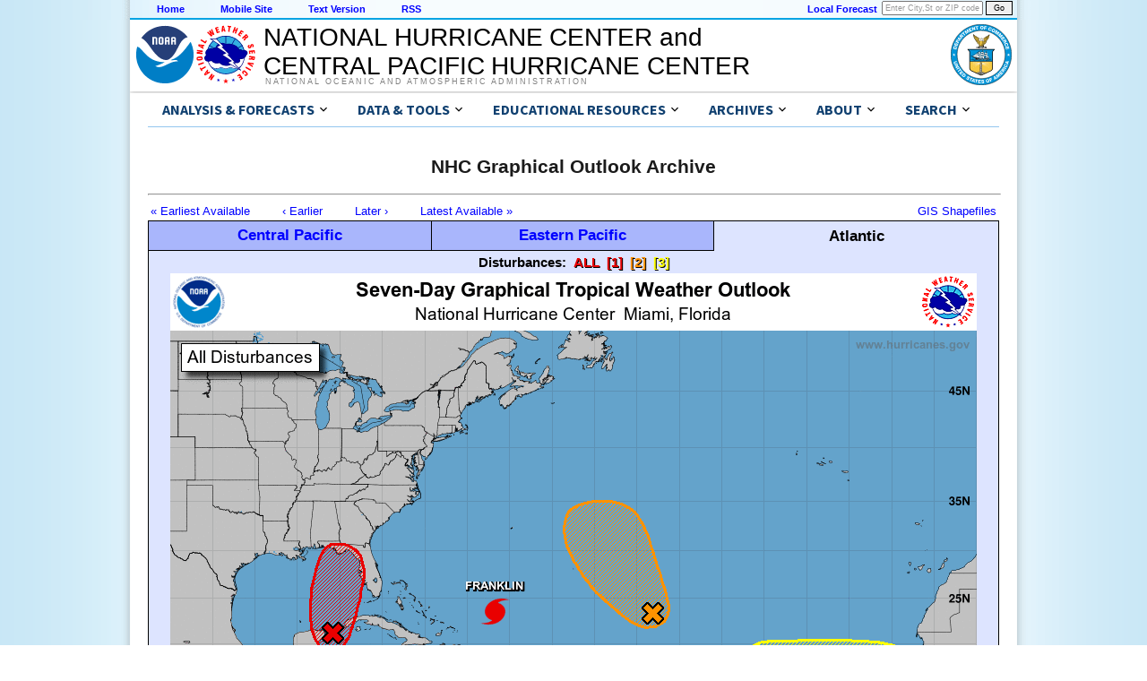

--- FILE ---
content_type: text/html; charset=UTF-8
request_url: https://www.nhc.noaa.gov/archive/xgtwo/gtwo_archive.php?basin=atl&fdays=7&current_issuance=202308261446
body_size: 38775
content:
<!DOCTYPE html>
<html lang="en">
  <head>
    <title>NHC Graphical Outlook Archive</title>
  <meta charset="utf-8">
  <script async="" src="/assets/js/uswds-init.min.js"></script>
  <link rel="preload" as="style" href="/assets/css/uswds-styles-90fd8c52c5.min.css" />
  <link rel="stylesheet" href="/assets/css/uswds-styles-90fd8c52c5.min.css" type="text/css" />
  </head>
  <body>
    <div class="skipheader">
      <a href="#contents"><img height="1" alt="Skip Navigation Links" src="/css/images/skipgraphic.gif" width="1" border="0"></a>
    </div>
    
    <!-- Top Menu Navigation Section -->
<div class="altformatcenter">
  <div class="altformatcontent">
    <script src="https://www.weather.gov/source/nws/govshutdown.js" defer></script>
    <div class="altformat">
      <div class="format-type">
        <a href="/index.shtml">Home</a>
      </div>
      <div class="format-type">
        <a href="/mobile">Mobile Site</a>
      </div>
      <div class="format-type">
        <a href="?text">Text Version</a>
      </div>
      <div class="format-type">
        <a href="/aboutrss.shtml">RSS</a>
      </div>

      <div class="local-forecast">
        <form name="getForecast" id="getForecast" action="https://forecast.weather.gov/zipcity.php" method="get">
    <!--    <label for="inputstring">Local forecast by "City, St" or ZIP code</label> -->
        <input id="inputstring" name="inputstring" type="text" size="8" value="Enter City,St or ZIP code" onclick="this.value=''">
        <input name="btnSearch" id="btnSearch" type="submit" value="Go">
        </form>
      </div>
      <div class="forecast-description">
        <a href="https://www.weather.gov">Local Forecast</a>
      </div>
    </div>
  </div>
</div>

    
<!-- Header Section -->
<div class="header">
  <div class="header-content">
    <a href="http://www.noaa.gov"><img class="header-noaa-icon" src="/assets/images/NOAA_noText_logo.svg" alt="National Oceanic and Atmospheric Administration logo" role="img" style="height: 68px; margin-top: 5px;"></a>
    <a href="http://www.weather.gov"><img class="header-nws-icon" src="/assets/images/NWS_logo.svg" alt="National Weather Service logo" role="img" style="height: 68px; margin-top: 5px;"></a>
    <a href="http://www.commerce.gov" class="header-doc"><img src="/assets/images/DOC_logo.svg" alt="United States Department of Commerce" role="img" style="height: 68px; margin-top: 5px; margin-right: 6px;"></a>
    <div class="header-center-text"><a class="header-center-text" href="/index.php" style="height:auto;">NATIONAL HURRICANE CENTER and<br>CENTRAL PACIFIC HURRICANE CENTER</a></div>
    <div class="header-noaa-text"><a class="header-noaa-text">National Oceanic and Atmospheric Administration</a></div>
  </div>
</div>
<div class="header-shadow"><div class="header-shadow-content"></div></div>

    <div class="center">
      <div class="content">
    <div class="usa-overlay"></div>
<header class="usa-header nhc-header">
  <div class="usa-nav-container">
    <nav id="nhc-main-nav" aria-label="Primary navigation" class="usa-nav bg-white border-bottom-1px border-base-lighter">      
      <ul class="usa-nav__primary usa-accordion margin-0 padding-0 display-flex flex-wrap">

        <!-- Forecast Links -->
        <li class="usa-nav__primary-item">
          <button
            type="button"
            class="usa-accordion__button usa-nav__link"
            aria-expanded="false"
            aria-controls="nav-forecast-menu"
          >
            <span>Analysis & Forecasts</span>
          </button>
          <ul id="nav-forecast-menu" class="usa-nav__submenu bg-white" hidden>
            <li><a class="usa-link" href="/cyclones">Tropical Cyclone Products</a></li>
            <li><a class="usa-link" href="/gtwo.php">Tropical Weather Outlooks</a></li>
            <li><a class="usa-link" href="/marine">Marine Products</a></li>
            <li><a class="usa-link" href="/rip-currents/map.html">Rip Currents Map</a></li>
            <li><a class="usa-link" href="/aboutrss.shtml">RSS Feeds</a></li>
            <li><a class="usa-link" href="/gis/">GIS Products</a></li>
            <li><a class="usa-link" href="/aboutalternate.shtml">Alternate Formats</a></li>
            <li><a class="usa-link" href="/aboutnhcprod.shtml">Tropical Cyclone Product Descriptions</a></li>
            <li><a class="usa-link" href="/productexamples/">Tropical Cyclone Product Examples</a></li>
            <li><a class="usa-link" href="/abouttafbprod.shtml">Marine Product Descriptions</a></li>
          </ul>
        </li>
        
        <!-- Data & Tools -->
        <li class="usa-nav__primary-item">
          <button
            type="button"
            class="usa-accordion__button usa-nav__link"
            aria-expanded="false"
            aria-controls="nav-data-menu"
          >
            <span>Data & Tools</span>
          </button>
          <ul id="nav-data-menu" class="usa-nav__submenu bg-white" hidden>
            <li><a class="usa-link" href="/satellite.php">Satellite Imagery</a></li>
            <li><a class="usa-link" href="/radar.php">Radar Imagery</a></li>
            <li><a class="usa-link" href="/recon.php">Aircraft Reconnaissance</a></li>
            <li><a class="usa-link" href="/analysis_tools.php">Tropical Analysis Tools</a></li>
            <li><a class="usa-link" href="/experimental/">Experimental Products</a></li>
            <li><a class="usa-link" href="/gccalc.shtml">Lat/Lon Distance Calculator</a></li>
            <li><a class="usa-link" href="/tracking_charts.shtml">Blank Tracking Maps</a></li>
          </ul>
        </li>

        <!-- Outreach & Education-->
        <li class="usa-nav__primary-item">
          <button
            type="button"
            class="usa-accordion__button usa-nav__link"
            aria-expanded="false"
            aria-controls="nav-education-menu"
          >
            <span>Educational Resources</span>
          </button>
          <ul id="nav-education-menu" class="usa-nav__submenu bg-white" hidden>
            <li>
              <a
                class="usa-link usa-link--external"
                rel="noreferrer"
                href="http://www.weather.gov/wrn/hurricane-preparedness"
                target="_blank"
              >
                Be Prepared!<br>NWS Hurricane Prep Week
              </a>
            </li>
            <li><a class="usa-link" href="/outreach">Outreach Documents</a></li>
            <li><a class="usa-link" href="/TCvideos.shtml">TC Videos</a></li>
            <li><a class="usa-link" href="/rip-currents/">Rip Currents</a></li>
            <li><a class="usa-link" href="/surge/">Storm Surge</a></li>
            <li><a class="usa-link" href="/breakpoints/">Watch/Warning Breakpoints</a></li>
            <li><a class="usa-link" href="/climo/">Climatology</a></li>
            <li><a class="usa-link" href="/aboutnames.shtml">Tropical Cyclone Names</a></li>
            <li><a class="usa-link" href="/aboutsshws.php">Wind Scale</a></li>
            <li><a class="usa-link" href="/dcmi.shtml">Records and Facts</a></li>
            <li><a class="usa-link" href="/outreach/history">Historical Hurricane Summaries</a></li>
            <li><a class="usa-link" href="/modelsummary.shtml">Forecast Models</a></li>
            <li><a class="usa-link" href="/aboutpubs.shtml">NHC Publications</a></li>
            <li><a class="usa-link" href="/aboutgloss.shtml">NHC Glossary</a></li>
            <li><a class="usa-link" href="/acronyms.shtml">Acronyms</a></li>
            <li><a class="usa-link" href="/faq.shtml">Frequent Questions</a></li>
          </ul>
        </li>

        <!-- Archives -->
        <li class="usa-nav__primary-item">
          <button
            type="button"
            class="usa-accordion__button usa-nav__link"
            aria-expanded="false"
            aria-controls="nav-archive-menu"
          >
            <span>Archives</span>
          </button>
          <ul id="nav-archive-menu" class="usa-nav__submenu bg-white" hidden>
            <li><a class="usa-link" href="/archive/2025/">Tropical Cyclone Advisories</a></li>
            <li><a class="usa-link" href="/archive/xgtwo/gtwo_archive.php">Tropical Weather Outlooks</a></li>
            <li><a class="usa-link" href="/data/tcr/index.php">Tropical Cyclone Reports</a></li>
            <li><a class="usa-link" href="/verification/">Tropical Cyclone Forecast Verification</a></li> 
            <li><a class="usa-link" href="/text/MIATWSAT.shtml">Atlantic Current Season Summary</a></li>
            <li><a class="usa-link" href="/text/MIATWSEP.shtml">E. Pacific Current Season Summary</a></li>
            <li><a class="usa-link" href="/newsarchive.shtml">NHC News Archive</a></li>
            <li><a class="usa-link" href="/data/">Other Archives: HURDAT, Track Maps, Marine Products, and more</a></li>
          </ul>
        </li>

        <!-- About NHC/CPHC -->
        <li class="usa-nav__primary-item">
          <button
            type="button"
            class="usa-accordion__button usa-nav__link"
            aria-expanded="false"
            aria-controls="nav-about-menu"
          >
            <span>About</span>
          </button>
          <ul id="nav-about-menu" class="usa-nav__submenu bg-white" hidden>
            <li><a class="usa-link" href="/aboutintro.shtml">National Hurricane Center</a></li>
            <li><a class="usa-link" href="/aboutcphc.php">Central Pacific Hurricane Center</a></li>
            <li><a class="usa-link" href="/aboutlibrary.php">Library</a></li>
            <li><a class="usa-link" href="/contact.shtml">Contact Us</a></li>
          </ul>
        </li>

        <!-- Search -->
        <li class="usa-nav__primary-item">
          <button
            type="button"
            class="usa-accordion__button usa-nav__link"
            aria-expanded="false"
            aria-controls="nav-search-menu"
          >
            <span>Search</span>
          </button>
          <ul id="nav-search-menu" class="usa-nav__submenu bg-white" hidden>
            <li>
              <form id="search-form" method="get" action="https://search.usa.gov/search" class="usa-search usa-search--small padding-1" role="search">
                <fieldset class="usa-fieldset">
                  <legend class="usa-legend usa-legend">Search for</legend>
                  <input type="hidden" name="v:project" value="firstgov">
                  <input type="hidden" name="affiliate" value="nws.noaa.gov">
                  <label class="usa-sr-only" for="search-field-en-small">Search</label>
                  <input
                    class="usa-input width-auto"
                    id="search-field-en-small"
                    type="search"
                    name="query"
                  />
                  <button class="usa-button" type="submit">
                    <img
                      src="/assets/img/usa-icons-bg/search--white.svg"
                      class="usa-search__submit-icon"
                      alt="Search"
                    />
                  </button>
                </fieldset>
              </form>
            </li>
          </ul>
        </li>
      </ul>
  
    </nav>
  </div>
</header>

<script>
document.addEventListener('DOMContentLoaded', function() {
  // Find the sub-menu that contains the search form
  const searchMenuContainer = document.querySelector('#nav-search-menu');

  if (searchMenuContainer) {
    // Prevent the 'click' event from bubbling up to the document.
    // This stops the USWDS script from closing the menu when you
    // interact with the form inside it.
    searchMenuContainer.addEventListener('click', function(event) {
      event.stopPropagation();
    });
  }
});
</script>

    <!-- BEGIN Google Analytics code -->
<!-- We participate in the US government's analytics program. See the data at analytics.usa.gov. -->
<script src="//dap.digitalgov.gov/Universal-Federated-Analytics-Min.js?agency=DOC&amp;subagency=NOAA" id="_fed_an_ua_tag"></script>
<!-- END Google Analytics code -->

    <a name="contents" id="contents"></a><br>
    <!-- START OF CONTENT -->
    <h2 align="center" style="width: 100%;">NHC Graphical Outlook Archive</h2>
    <hr width="100%" align="left">


<table width=100%>
<tr>
<td width=80%; style="text-align:left">
<a href="/archive/xgtwo/gtwo_archive.php?current_issuance=202305151124&basin=atl&fdays=7"> &#171; Earliest Available</a> &nbsp; &nbsp; &nbsp; &nbsp; <a href="/archive/xgtwo/gtwo_archive.php?current_issuance=202308260849&basin=atl&fdays=7"> &#8249; Earlier</a> &nbsp; &nbsp; &nbsp; &nbsp; <a href="/archive/xgtwo/gtwo_archive.php?current_issuance=202308262048&basin=atl&fdays=7"> Later &#8250;</a> &nbsp; &nbsp; &nbsp; &nbsp; <a href="/archive/xgtwo/gtwo_archive.php?current_issuance=latest&basin=atl&fdays=7"> Latest Available &#187;</a><br></td>
<td width=20%; style="text-align:right">
<a href='/archive/xgtwo/atl/202308261446/gtwo_shapefiles.zip'>GIS Shapefiles</a></td>
</tr>
</table>

<!-- START OF CONTENTS -->

<script language='JavaScript1.2' src='/archive/xgtwo/hover.js'></script>
<script language='JavaScript1.2'>
function change_figure2d(num)
{ document.getElementById('twofig2d').setAttribute('src','/archive/xgtwo/atl/202308261446/two_atl_2d'+num+'.png'); 
  document.getElementById('twofig2d').setAttribute('useMap','#twomap2d'+num) ; } 
function change_figure7d(num)
{ document.getElementById('twofig7d').setAttribute('src','/archive/xgtwo/atl/202308261446/two_atl_7d'+num+'.png'); 
  document.getElementById('twofig7d').setAttribute('useMap','#twomap7d'+num) ; } 
</script>
<style type='text/css'>
.xhover:hover { cursor:hand; cursor:pointer; text-decoration:underline; } 
</style>


<noscript><span style='font-color:red;'>For best viewing experience, please enable JavaScript for your browser.</span></noscript>

<!-- tabs on Atlantic with link to C. Pacific and E. Pacific -->
<table class='std' border='0' cellpadding='0' cellspacing='0' width='100%'>
<tbody>
<tr align='center'>
<td style='border-left:1px solid #000000; border-right:0px solid #000000; border-top:1px solid #000000; border-bottom:1px solid #000000;' height='34px' width='33.3%' class='nhctab_middle_on'><a href='/archive/xgtwo/gtwo_archive.php?current_issuance=202308261157&basin=cpac&fdays=7'>Central Pacific</a></td>
<td style='border-left:1px solid #000000; border-right:1px solid #000000; border-top:1px solid #000000; border-bottom:1px solid #000000;' height='34px' width='33.3%' class='nhctab_middle_on'><a href='/archive/xgtwo/gtwo_archive.php?current_issuance=202308261154&basin=epac&fdays=7'>Eastern Pacific</a></td>
<td style='border-left:0px solid #000000; border-right:1px solid #000000; border-top:1px solid #000000; border-bottom:0px solid #000000;' width='50%' class='nhctab_middle_off'>Atlantic</td>
</tr>
</tbody>
</table>

<!-- begin frame for image & selectors -->
<table style='border-left:1px solid #000000; border-right:1px solid #000000; border-top:0px solid #000000; border-bottom:1px solid #000000;' width='100%' cellpadding='0' cellspacing='0' bgcolor='#dde4ff'>
<tbody>
<tr align='center'>
<td align='center' valign='top' class='white'>
<table><tr><td style='width:890px ; text-align:center ;'>
<button style='color:#000000;font-size:15px;font-weight:bold;background-color:transparent;border:0px;padding:1px 2px 1px 2px;'>Disturbances:</button>
<button onclick='change_figure7d(0)' class='xhover' style='color:#E80000;font-size:15px;font-weight:bold;text-shadow:1px 1px 0px #000000;background-color:transparent;border:0px;padding:1px 2px 1px 2px;' href='javascript:void(0);'>ALL</button>
<button onclick='change_figure7d(1)' class='xhover' style='color:#E80000;font-size:15px;font-weight:bold;text-shadow:1px 1px 0px #000000;background-color:transparent;border:0px;padding:1px 2px 1px 2px;' href='javascript:void(0);'>[1]</button>
<button onclick='change_figure7d(2)' class='xhover' style='color:#FF9200;font-size:15px;font-weight:bold;text-shadow:1px 1px 0px #000000;background-color:transparent;border:0px;padding:1px 2px 1px 2px;' href='javascript:void(0);'>[2]</button>
<button onclick='change_figure7d(3)' class='xhover' style='color:#FFFF00;font-size:15px;font-weight:bold;text-shadow:1px 1px 0px #000000;background-color:transparent;border:0px;padding:1px 2px 1px 2px;' href='javascript:void(0);'>[3]</button>
</td>
</tr></table>

<table border='0' cellpadding='0' cellspacing='0' width='900'>
<tr><td>
<div align='center'>
<img id='twofig7d' name='twofig7d' alt='' src='/archive/xgtwo/atl/202308261446/two_atl_7d0.png' useMap='#twomap7d0' width='900' border='0'><br>
</div>
</td></tr>
</table>

<table border='0' cellpadding='6' cellspacing='0' width='900'>
<tr><td align='center' class='size12ptbold' style='white-space: nowrap'>
<a href='/archive/xgtwo/gtwo_archive.php?current_issuance=202308261446&basin=atlc&fdays=2'>View 2-Day Graphical Tropical Weather Outlook</a>
</td></tr>
</table>

</td>
</tr>
</tbody>
</table>
<!-- end frame for image & selectors -->

<body onpageshow='htm()' /> 

<map id='twomap7d0' name='twomap7d0'>

<area shape='poly' coords='156,389, 161,408, 168,416, 180,419, 194,412, 205,384, 213,347, 215,330, 211,315, 201,304, 179,302, 168,314, 159,339, 156,360' 
onClick='change_figure7d(1)' 
onMouseOver='stm(Text[0],Style[0])' onMouseOut='htm()'>

<area shape='poly' coords='489,368, 520,391, 544,391, 555,374, 544,331, 524,274, 499,256, 463,256, 441,269, 442,304, 465,344' 
onClick='change_figure7d(2)' 
onMouseOver='stm(Text[1],Style[1])' onMouseOut='htm()'>

<area shape='poly' coords='775,410, 693,409, 653,413, 635,437, 652,472, 716,482, 810,479, 829,449, 816,419' 
onClick='change_figure7d(3)' 
onMouseOver='stm(Text[2],Style[2])' onMouseOut='htm()'>

<area shape='circle' coords='362,377,18' 
href='/graphics_at3.shtml?start#contents'
onMouseOver='stm(Text[3],Style[3])' onMouseOut='htm()'>

<area shape='poly' coords='0,420,10,425,12,426,13,429,20,433,29,434,34,439,36,439,40,442,47,445,50,447,55,447,62,450,68,453,70,454,76,456,83,457,97,451,101,452,104,454,107,455,110,457,113,460,117,465,126,472,130,474,137,474,141,476,145,478,149,478,152,480,156,481,161,482,164,479,165,479,166,481,166,486,172,491,174,494,181,500,182,504,181,509,181,511,187,515,190,513,192,513,192,516,195,516,198,518,202,521,202,524,210,528,219,529,222,533,227,534,227,538,230,540,239,536,237,532,234,529,236,528,239,526,240,523,243,521,247,522,250,525,252,527,251,530,253,535,256,537,259,542,261,546,259,547,262,551,260,553,261,555,261,564,260,567,263,570,261,574,259,576,257,581,252,581,249,583,249,588,246,588,244,591,247,592,244,595,0,595' href='/archive/xgtwo/gtwo_archive.php?current_issuance=202308261154&basin=epac&fdays=7' alt='Click for Eastern Pacific' title='Click for Eastern Pacific'>

</map>

<map id='twomap7d1' name='twomap7d1'>

<area shape='poly' coords='0,420,10,425,12,426,13,429,20,433,29,434,34,439,36,439,40,442,47,445,50,447,55,447,62,450,68,453,70,454,76,456,83,457,97,451,101,452,104,454,107,455,110,457,113,460,117,465,126,472,130,474,137,474,141,476,145,478,149,478,152,480,156,481,161,482,164,479,165,479,166,481,166,486,172,491,174,494,181,500,182,504,181,509,181,511,187,515,190,513,192,513,192,516,195,516,198,518,202,521,202,524,210,528,219,529,222,533,227,534,227,538,230,540,239,536,237,532,234,529,236,528,239,526,240,523,243,521,247,522,250,525,252,527,251,530,253,535,256,537,259,542,261,546,259,547,262,551,260,553,261,555,261,564,260,567,263,570,261,574,259,576,257,581,252,581,249,583,249,588,246,588,244,591,247,592,244,595,0,595' href='/archive/xgtwo/gtwo_archive.php?current_issuance=202308261154&basin=epac&fdays=7' alt='Click for Eastern Pacific' title='Click for Eastern Pacific'>

<area shape='poly' coords='156,389, 161,408, 168,416, 180,419, 194,412, 205,384, 213,347, 215,330, 211,315, 201,304, 179,302, 168,314, 159,339, 156,360' 
onClick='change_figure7d(0)' 
onMouseOver='stm(Text[0],Style[0])' onMouseOut='htm()'>

</map>

<map id='twomap7d2' name='twomap7d2'>

<area shape='poly' coords='0,420,10,425,12,426,13,429,20,433,29,434,34,439,36,439,40,442,47,445,50,447,55,447,62,450,68,453,70,454,76,456,83,457,97,451,101,452,104,454,107,455,110,457,113,460,117,465,126,472,130,474,137,474,141,476,145,478,149,478,152,480,156,481,161,482,164,479,165,479,166,481,166,486,172,491,174,494,181,500,182,504,181,509,181,511,187,515,190,513,192,513,192,516,195,516,198,518,202,521,202,524,210,528,219,529,222,533,227,534,227,538,230,540,239,536,237,532,234,529,236,528,239,526,240,523,243,521,247,522,250,525,252,527,251,530,253,535,256,537,259,542,261,546,259,547,262,551,260,553,261,555,261,564,260,567,263,570,261,574,259,576,257,581,252,581,249,583,249,588,246,588,244,591,247,592,244,595,0,595' href='/archive/xgtwo/gtwo_archive.php?current_issuance=202308261154&basin=epac&fdays=7' alt='Click for Eastern Pacific' title='Click for Eastern Pacific'>

<area shape='poly' coords='489,368, 520,391, 544,391, 555,374, 544,331, 524,274, 499,256, 463,256, 441,269, 442,304, 465,344' 
onClick='change_figure7d(0)' 
onMouseOver='stm(Text[1],Style[1])' onMouseOut='htm()'>

</map>

<map id='twomap7d3' name='twomap7d3'>

<area shape='poly' coords='0,420,10,425,12,426,13,429,20,433,29,434,34,439,36,439,40,442,47,445,50,447,55,447,62,450,68,453,70,454,76,456,83,457,97,451,101,452,104,454,107,455,110,457,113,460,117,465,126,472,130,474,137,474,141,476,145,478,149,478,152,480,156,481,161,482,164,479,165,479,166,481,166,486,172,491,174,494,181,500,182,504,181,509,181,511,187,515,190,513,192,513,192,516,195,516,198,518,202,521,202,524,210,528,219,529,222,533,227,534,227,538,230,540,239,536,237,532,234,529,236,528,239,526,240,523,243,521,247,522,250,525,252,527,251,530,253,535,256,537,259,542,261,546,259,547,262,551,260,553,261,555,261,564,260,567,263,570,261,574,259,576,257,581,252,581,249,583,249,588,246,588,244,591,247,592,244,595,0,595' href='/archive/xgtwo/gtwo_archive.php?current_issuance=202308261154&basin=epac&fdays=7' alt='Click for Eastern Pacific' title='Click for Eastern Pacific'>

<area shape='poly' coords='775,410, 693,409, 653,413, 635,437, 652,472, 716,482, 810,479, 829,449, 816,419' 
onClick='change_figure7d(0)' 
onMouseOver='stm(Text[2],Style[2])' onMouseOut='htm()'>

</map>

<script language='JavaScript1.2' src='/archive/xgtwo/hover.js'></script>
<div id='TipLayer' style='visibility:hidden;position:absolute;z-index:1000;top:-100'></div>
<script language='JavaScript1.2' type='text/javascript'>
 var FiltersEnabled = 1 
Text[0]=['Disturbance 1: 90% Chance of Cyclone Formation in 7 Days','<b>As of 8:00 am EDT Sat Aug 26 2023 ...</b><br>Northwestern Caribbean Sea and Eastern Gulf of Mexico (AL93):<br>Shower and thunderstorm activity continues to show signs of <br>organization in association with an area of low pressure located <br>near the Yucatan Channel.  Environmental conditions appear conducive <br>for further development of this system, and a tropical depression is <br>likely to form within the next day or two while it moves generally <br>northward over the southeastern Gulf of Mexico.  Interests in the <br>Yucatan Peninsula of Mexico, western Cuba, and Florida should <br>monitor the progress of this system.<br>* Formation chance through 48 hours...high...70 percent.<br>* Formation chance through 7 days...high...90 percent.']
Style[0]=['black','black','#E80000','#E8E8FF','','','','','Arial, Helvetica, Sans-Serif','Arial, Helvetica, Sans-Serif','','','4','3',550,'',2,2,10,10,'','','','','']
Text[1]=['Disturbance 2: 40% Chance of Cyclone Formation in 7 Days','<b>As of 8:00 am EDT Sat Aug 26 2023 ...</b><br>Central Tropical Atlantic (AL92):<br>Disorganized showers and thunderstorms continue in association with <br>a broad area of low pressure located about 1000 miles <br>east-northeast of the northern Leeward Islands.  Environmental <br>conditions could become more conducive for development over the <br>next few days, and a tropical depression could form early next week <br>while the system moves generally northwestward over the central <br>subtropical Atlantic.<br>* Formation chance through 48 hours...low...20 percent.<br>* Formation chance through 7 days...medium...40 percent.']
Style[1]=['black','black','#FF9200','#E8E8FF','','','','','Arial, Helvetica, Sans-Serif','Arial, Helvetica, Sans-Serif','','','4','3',550,'',2,2,10,10,'','','','','']
Text[2]=['Disturbance 3: 20% Chance of Cyclone Formation in 7 Days','<b>As of 8:00 am EDT Sat Aug 26 2023 ...</b><br>Eastern Tropical Atlantic:<br>A tropical wave is forecast to move off the west coast of Africa <br>early next week. Some slow development of this system is possible <br>during the latter part of next week while the system moves westward <br>across the eastern tropical Atlantic.<br>* Formation chance through 48 hours...low...near 0 percent.<br>* Formation chance through 7 days...low...20 percent.']
Style[2]=['black','black','#FFFF00','#E8E8FF','','','','','Arial, Helvetica, Sans-Serif','Arial, Helvetica, Sans-Serif','','','4','3',550,'',2,2,10,10,'','','','','']
Text[3]=['<b>Hurricane FRANKLIN (click for details)</b>','<b>As of 1100 AM AST Sat Aug 26 (Advisory # 24)</b><br>Maximum Sustained Winds: 65 knots; 75 mph<br>Minimum Central Pressure: 989 mb<br>Located at: 23.5N  66.7W<br>Movement: north-northwest at 6 knots; 7 mph<br>']
Style[3]=['black','black','#E80000','#E8E8FF','','','','','Arial, Helvetica, Sans-Serif','Arial, Helvetica, Sans-Serif','','','4','3',440,'',2,2,10,10,'','','','','']
applyCssFilter()
 </script>

<!-- END OF CONTENTS -->

<h4>Tropical Weather Outlook Text</h4><div class='textbackground'><div class='textproduct'><pre>
ZCZC MIATWOAT ALL
TTAA00 KNHC DDHHMM

Tropical Weather Outlook
NWS National Hurricane Center Miami FL
800 AM EDT Sat Aug 26 2023

For the North Atlantic...Caribbean Sea and the Gulf of Mexico:

Active Systems:
The National Hurricane Center is issuing advisories on Tropical 
Storm Franklin, located several hundred miles south of Bermuda.

1. Northwestern Caribbean Sea and Eastern Gulf of Mexico (AL93):
Shower and thunderstorm activity continues to show signs of 
organization in association with an area of low pressure located 
near the Yucatan Channel.  Environmental conditions appear conducive 
for further development of this system, and a tropical depression is 
likely to form within the next day or two while it moves generally 
northward over the southeastern Gulf of Mexico.  Interests in the 
Yucatan Peninsula of Mexico, western Cuba, and Florida should 
monitor the progress of this system.
* Formation chance through 48 hours...high...70 percent.
* Formation chance through 7 days...high...90 percent.

2. Central Tropical Atlantic (AL92):
Disorganized showers and thunderstorms continue in association with 
a broad area of low pressure located about 1000 miles 
east-northeast of the northern Leeward Islands.  Environmental 
conditions could become more conducive for development over the 
next few days, and a tropical depression could form early next week 
while the system moves generally northwestward over the central 
subtropical Atlantic.
* Formation chance through 48 hours...low...20 percent.
* Formation chance through 7 days...medium...40 percent.

3. Eastern Tropical Atlantic:
A tropical wave is forecast to move off the west coast of Africa 
early next week. Some slow development of this system is possible 
during the latter part of next week while the system moves westward 
across the eastern tropical Atlantic.
* Formation chance through 48 hours...low...near 0 percent.
* Formation chance through 7 days...low...20 percent.

Forecaster Pasch

</pre></div></div>
<br><br><hr><a href="/archive/xgtwo/gtwo_archive_list.php?basin=atl">List of Atlantic Outlooks (May 2023 - Present)</a><br><a href="/archive/xgtwo/gtwo_archive_list.php?basin=epac">List of East Pacific Outlooks (May 2023 - Present)</a><br><a href="/archive/xgtwo/gtwo_archive_list.php?basin=cpac">List of Central Pacific Outlooks (May 2023 - Present)</a><br><a href="/archive/xgtwo_5day/gtwo_archive_list.php?basin=atl">List of Atlantic Outlooks (July 2014 - April 2023)</a><br><a href="/archive/xgtwo_5day/gtwo_archive_list.php?basin=epac">List of East Pacific Outlooks (July 2014 - April 2023)</a><br><a href="/archive/xgtwo_5day/gtwo_archive_list.php?basin=cpac">List of Central Pacific Outlooks (June 2019 - April 2023)</a><br><a href="/archive/gtwo/gtwo_archive_list.php?basin=atl">List of  Atlantic Outlooks (June 2009 - June 2014)</a><br><a href="/archive/gtwo/gtwo_archive_list.php?basin=epac">List of  East Pacific Outlooks (June 2009 - June 2014)</a><br>
<!-- End content -->
            <br><br>
        <div class="footer">
          <div class="footer-content">
            <div class='footer-header'>
               Quick Links and Additional Resources<br>
            </div>
            <div class='footer-column'>
              <a class='footer-column-head' href='/cyclones/'>Tropical Cyclone Forecasts</a><br>
              <a class="usa-link" href='/cyclones'>Tropical Cyclone Advisories</a><br>
              <a class="usa-link" href='/gtwo.php'>Tropical Weather Outlook</a><br>
              <a class="usa-link" href='/audio'>Audio/Podcasts</a><br>
              <a class="usa-link" href='/aboutnhcprod.shtml'>About Advisories</a><br>
              <br>
              <a class='footer-column-head' href='/marine'>Marine Forecasts</a><br>
              <a class="usa-link" href='/marine/offshores.php'>Offshore Waters Forecasts</a><br>
              <a class="usa-link" href='/marine/grids.php'>Gridded Forecasts</a><br>
              <a class="usa-link" href='/marine/graphicast.php'>Graphicast</a><br>
              <a class="usa-link" href='/abouttafbprod.shtml'>About Marine</a><br>
            </div>
            <div class='footer-column'>
              <a class='footer-column-head' href='/socialmedia'>Social Media</a><br>
              <a 
                class="usa-link usa-link--external"
                rel="noreferrer"
                href="/nhcexit.php?outurl=http://www.facebook.com/NWSNHC"
              >
                <img src="/css/images/f_logo.png" alt="Follow the National Hurricane Center on Facebook" width="15" height="15"> &nbsp; NHC on Facebook
              </a><br>
              <a 
                class="usa-link usa-link--external"
                rel="noreferrer"
                href="/x.php"
              >
                <img src="/css/images/x-logo.png" alt="Follow the National Hurricane Center on X" height="13" width="15"> &nbsp; NHC on X
              </a><br>
              <a 
                class="usa-link usa-link--external"
                rel="noreferrer"
                href="/nhcexit.php?outurl=http://www.youtube.com/user/NWSNHC"
              >
                <img src="/css/images/youtube_logo.png" alt="Subscribe the National Hurricane Center on YouTube" height="12" width="15"> &nbsp; NHC on YouTube
              </a><br>
              <a 
                class="usa-link usa-link--external"
                rel="noreferrer"
                href="/nhcexit.php?outurl=http://noaanhc.wordpress.com/"
              >
                <img src="/css/images/w_logo.png" alt="Read the National Hurricane Center Inside the Eye blog on WordPress" height="15" width="15"> &nbsp; NHC Blog:<br>&nbsp; &nbsp; &nbsp; "Inside the Eye"
              </a><br>
              <br>
              <a class='footer-column-head' href="/prepare">Hurricane Preparedness</a><br>
              <a 
                class="usa-link usa-link--external"
                rel="noreferrer"
                href="https://www.weather.gov/safety/hurricane-plan"
              >
                Preparedness Guide
              </a><br>
              <a class="usa-link" href="/prepare/hazards.php">Hurricane Hazards</a><br>
              <a
                class="usa-link usa-link--external" 
                rel="noreferrer"
                href="https://www.weather.gov/safety/hurricane-ww"
              >
                Watches and Warnings
              </a><br>
              <a class="usa-link" href="/prepare/marine.php">Marine Safety</a><br>
              <a
                class="usa-link usa-link--external"
                rel="noreferrer"
                href="http://www.ready.gov/hurricanes"
              >
                Ready.gov Hurricanes
              </a><br>
              <a class="usa-link" href="https://www.weather.gov/wrn/force">Weather-Ready Nation</a><br>
              <a 
                class="usa-link usa-link--external"
                rel="noreferrer"
                href="http://www.fema.gov/emergency-management-agencies"
              >
                Emergency Management Offices
              </a><br>
            </div>
            <div class='footer-column'>
              <a class='footer-column-head' href='/aboutresearch.shtml'>Research and Development</a><br>
              <a 
                class="usa-link usa-link--external"
                rel="noreferrer"
                href="http://www.aoml.noaa.gov/hrd/"
              >
                NOAA Hurricane Research Division
              </a><br>
              <a class="usa-link" href="/hot/">Hurricane and Ocean Testbed</a><br>
              <a
                class="usa-link usa-link--external"
                rel="noreferrer"
                href="/nhcexit.php?outurl=http://www.hfip.org"
              >
                Hurricane Forecast Improvement Program
              </a><br>
              <br>
              <a class='footer-column-head' href='/aboutintro.shtml'>Other Resources</a><br>
              <a class="usa-link" href="/qa/">Q & A with NHC</a><br>
              <a
                class="usa-link usa-link--external"
                rel="noreferrer"
                href="http://www.aoml.noaa.gov/general/lib/lib1/nhclib/"
              >
                NHC/AOML Library Branch
              </a><br>
              <a
                class="usa-link usa-link--external"
                rel="noreferrer"
                href="http://www.aoml.noaa.gov/hrd/tcfaq/tcfaqHED.html"
              >
                NOAA: Hurricane FAQs
              </a><br>
              <a class="usa-link" href="/nhop">National Hurricane Operations Plan</a><br>
              <a
                class="usa-link usa-link--external"
                rel="noreferrer"
                href="/nhcexit.php?outurl=http://www.wx4nhc.org"
              >
                WX4NHC Amateur Radio
              </a><br>
            </div>
            <div class='footer-column'>
              <a class='footer-column-head' href="http://www.ncep.noaa.gov">NWS Forecast Offices</a><br>
              <a
                class="usa-link usa-link--external"
                rel="noreferrer"
                href="http://www.wpc.ncep.noaa.gov"
              >
                Weather Prediction Center
              </a><br>
              <a
                class="usa-link usa-link--external"
                rel="noreferrer"
                href="http://www.spc.noaa.gov"
              >
                Storm Prediction Center
              </a><br>
              <a
                class="usa-link usa-link--external"
                rel="noreferrer"
                href="https://ocean.weather.gov"
              >
                Ocean Prediction Center
              </a><br>
              <a
                class="usa-link usa-link--external"
                rel="noreferrer"
                href="http://www.weather.gov"
              >
                Local Forecast Offices
              </a><br>
              <br>
              <a class='footer-column-head' href="/aboutrsmc.shtml">Worldwide Tropical Cyclone Centers</a><br>
              <a
                class="usa-link usa-link--external"
                rel="noreferrer"
                href="/nhcexit.php?outurl=https://www.canada.ca/hurricanes"
              >
                Canadian Hurricane Centre
              </a><br>
              <a
                class="usa-link usa-link--external"
                rel="noreferrer"
                href="/nhcexit.php?outurl=https://www.metoc.navy.mil/jtwc/jtwc.html"
              >
                Joint Typhoon Warning Center
              </a><br>
              <a class="usa-link" href="/aboutrsmc.shtml">Other Tropical Cyclone Centers</a><br>
              <a
                class="usa-link usa-link--external"
                rel="noreferrer"
                href="/nhcexit.php?outurl=http://severe.worldweather.org"
              >
                WMO Severe Weather Info Centre
              </a>
            </div>
          </div>
        </div>
        

    <!-- legal footer area -->
<div class="footer-legal">
  <div class="footer-legal-content">
    <div class="footer-legal-gov">
      <a href="http://www.usa.gov"><img src="/css/images/usa_gov.png" alt="usa.gov" width="110" height="30"></a>
    </div> 
    <div class="footer-legal-column" style="width:200px;">
      <p> 
          <a 
            class="usa-link usa-link--external"
            rel="noreferrer"
            href="http://www.commerce.gov"
          >
            US Dept of Commerce
          </a><br>
          <a 
            class="usa-link usa-link--external"
            rel="noreferrer"
            href="http://www.noaa.gov"
          >
            National Oceanic and Atmospheric Administration
          </a><br>
          National Hurricane Center<br>
          11691 SW 17th Street<br>
          Miami, FL, 33165<br>
          <a href='mailto:nhcwebmaster@noaa.gov'>nhcwebmaster@noaa.gov</a>
      </p>
    </div>

    <div class="footer-legal-column" style="width:200px;">
      <p>
          Central Pacific Hurricane Center<br>
          2525 Correa Rd<br>
          Suite 250<br>
          Honolulu, HI 96822<br>
          <a href='mailto:W-HFO.webmaster@noaa.gov'>W-HFO.webmaster@noaa.gov</a>
      </p>
    </div>

    <div class="footer-legal-column2">
      <p>
        <a href="http://www.weather.gov/disclaimer">Disclaimer</a><br>
        <a href="http://www.cio.noaa.gov/Policy_Programs/info_quality.html">Information Quality</a><br>
        <a href="http://www.weather.gov/help">Help</a><br>
        <a href="http://www.weather.gov/glossary">Glossary</a>
      </p>
    </div>

    <div class="footer-legal-column3">
      <p>
        <a href="http://www.weather.gov/privacy">Privacy Policy</a><br>
        <a href="http://www.rdc.noaa.gov/~foia">Freedom of Information Act (FOIA)</a><br>
        <a href="http://www.weather.gov/about">About Us</a><br>
        <a href="http://www.weather.gov/careers">Career Opportunities</a>
      </p>
    </div>
  </div>
</div><!-- end of <div class="footer-legal"> -->
      </div><!-- End of content div -->
    </div><!-- End of center div -->
    <div id="wrap"> </div>
    <script async src="/assets/js/uswds.min.js"></script>
  </body>
</html>
